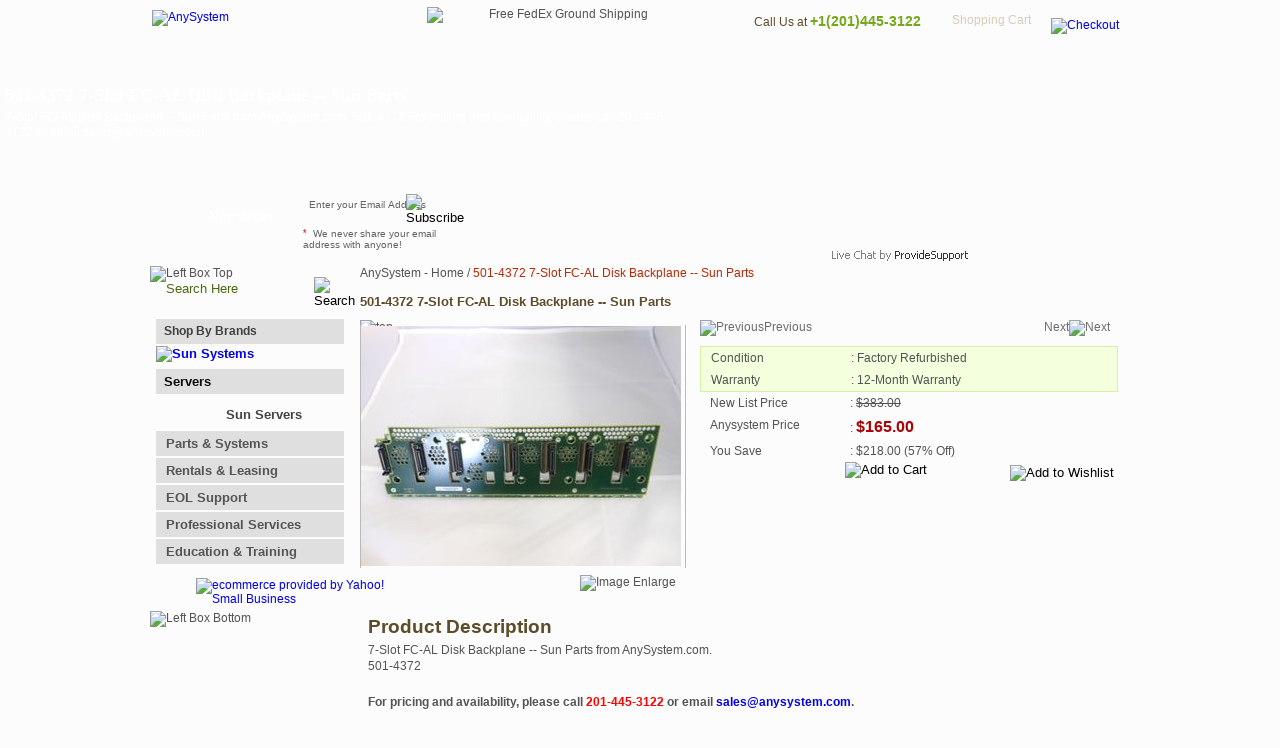

--- FILE ---
content_type: text/html
request_url: http://www.anysystem.com/501-4372.html
body_size: 10839
content:
<!DOCTYPE html PUBLIC "-//W3C//DTD XHTML 1.0 Strict//EN" "http://www.w3.org/TR/xhtml1/DTD/xhtml1-strict.dtd"><html><head><meta http-equiv="Content-Type" content="text/html; charset=utf-8" /><title>501-4372 7-Slot FC-AL Disk Backplane -- Sun Parts</title><meta name="keywords" content="501-4372 7-Slot FC-AL Disk Backplane -- Sun Parts refurbished computer hardware, refurbished systems, refurbished desktops, storage products, microsystems desktops, refurbished servers, refurbished microsystems products, ibm accessories, ibm server, sun microsystems hardware, oracle sun servers, cisco network hardware, cisco wireless accessories" /><meta name="description" content="501-4372 7-Slot FC-AL Disk Backplane -- Sun Parts refurbished computer hardware, refurbished systems, refurbished desktops, storage products, microsystems desktops, refurbished servers, refurbished microsystems products, ibm accessories, ibm server, sun microsystems hardware, oracle sun servers, cisco network hardware, cisco wireless accessories" /><link rel="icon" href="http://site.anysystem.com/fav_icon.ico" type="image/x-icon">
<link rel="shortcut icon" href="http://site.anysystem.com/fav_icon.ico" type="image/x-icon">

<link rel="stylesheet" type="text/css" href="http://site.anysystem.com/css/style_css-2013.php" />
<META name="y_key" content="0d7bf8ccfc3d1198" />
<META name="y_key" content="afc3f6026a13a1e8" />
<meta name="msvalidate.01" content="4A9C65901B8D790D2DF8C80794CF8C13" />
<meta name="google-site-verification" content="_Jnr222rDYJfH5vuCE-5p4KaJeZPMtVLBrxv2kB69a4" />
<meta name="google-site-verification" content="Ff2kjR8PBT6RLOEz9QDJkRj92r_lp61JCxzGk4Y6VV8" />

<style>
#doc_width {
    width: 100%;
    box-sizing: border-box;
}
#header {
    max-width: 980px;
    width: 100%;
    margin: 0 auto;
    float: none;
}
.bottom_part_2 {
    max-width: 980px;
    width: 100%;
    float: none;
    display: table;
    margin: 0 auto;
}
#middle_part {
    max-width: 980px;
    width: 100%;
    float: none;
    margin: 0 auto;
}
.footer {
    max-width: 980px;
    float: none;
    padding: 10px 0 0 0;
    margin: 0 auto;
    width: 100%;
}
.contentslide {
    float: none;
    position: relative;
    width: 100%;
    background: -webkit-linear-gradient(#1E3A7B,#6080CB);
    background: -o-linear-gradient(#1E3A7B,#6080CB);
    background: -moz-linear-gradient(#1E3A7B,#6080CB);
    background: linear-gradient(#1E3A7B,#6080CB);
    display: inline-block;
    min-height: 210px;
    box-sizing: border-box;
    box-shadow: 0px 1px 5px #000;
    margin-top: 5px;
    margin-bottom: 10px;
}
.banner {
    max-width: 980px;
    float: none;
    width: 100%;
    margin: 0 auto;
    padding: 10px 0;
    box-sizing: border-box;
}
.banner_left {
    width: 665px;
}
.banner_img {
    width: 310px;
    box-sizing:border-box;
}
.banner_img img {
    width: 100%;
    height: auto;
    padding: 20px 0;
    box-sizing: border-box;
}
.banner_left label a {
    border-radius: 5px;
    color: #fff;
    background: -webkit-linear-gradient(#4063B8,#06297B);
    background: -o-linear-gradient(#4063B8,#06297B);
    background: -moz-linear-gradient(#4063B8,#06297B);
    background: linear-gradient(#4063B8,#06297B);
    padding: 10px 11px;
    font-size: 13px;
    display: block;
    box-sizing: border-box;
    margin-top:10px;
}
.contentslide .contentdiv {
    display: block!important;
    float: none;
}
.banner_left h1 {
    font-size: 21px;
}
.banner {
    background: none;
}
.banner_left label a {
    max-width: 200px;
    text-align: center;
    font-weight: 600;
}
.tab_menu1 {
font-size: 19px !important;
}
.tab_box {
    display: none;
}</style>
<link rel="stylesheet" type="text/css" href="http://site.anysystem.com/lightbox/jquery.css" media="screen" /><script type="text/javascript" src="http://site.anysystem.com/js/tabcontent.js">
//<![CDATA[
//]]>
</script><script type="text/javascript" src="http://login.anysystem.com/site/wishlist.js">
//<![CDATA[
//]]>
</script><script type="text/javascript" src="http://site.anysystem.com/lightbox/jquery-lightbox-002.js">
//<![CDATA[
//]]>
</script><script type="text/javascript" src="http://site.anysystem.com/lightbox/jquery-lightbox.js">
//<![CDATA[
//]]>
</script><script type="text/javascript">
//<![CDATA[
$(function() {  $('#gallery a').lightBox();  });//]]>
</script></head><body><div id="about_wrapper"><div id="doc_width"><div id="header"><div class="logo"><a href="http://www.anysystem.com" title="AnySystem"><img src="http://site.anysystem.com/images/logo.jpg" alt="AnySystem" width="248" height="68" title="AnySystem"></a></div><div class="header_right"><img hspace="0" width="221" height="44" vspace="0" border="0" style="float: left; padding-left: 25px;" src="http://site.anysystem.com/images/free-shipping-small-banner.jpg" alt="Free FedEx Ground Shipping" title="Free FedEx Ground Shipping">
<div class="top_link">
<div id="ys_superbar">
    <div id="ys_cpers">
        <div id="yscp_welcome_msg"></div>
        <div id="yscp_signin_link"></div>
        <div id="yscp_myaccount_link"></div>
        <div id="yscp_signout_link"></div>
    </div>
</div>
</div>
<div class="shopping_box">
  <div class="shopping_box2"><a href="http://order.store.yahoo.net/anysystem/cgi-bin/wg-order?anysystem" title="Shopping Cart"><span>Shopping Cart</span></a>
  	<div id="yfc_mini"></div>  
 </div>
   <label><a href="http://order.store.yahoo.net/anysystem/cgi-bin/wg-order?anysystem" title="Checkout"><img src="http://site.anysystem.com/images/checkout_btn.jpg" alt="Checkout" width="72" height="22" class="img_left" title="Checkout" /></a></label>
</div>
<div class="toll_free">Call Us at <strong>+1(201)445-3122</strong></div><div class="menu"><ul>
  <li class="home"><a href="http://www.anysystem.com" title="Home">Home</a></li>
  <li class="about_us"><a href=about-us.html title="About Us">About Us</a></li>
  <li class="contact_us"><a href=contactus.html title="Contact Us">Contact Us</a></li>
  <li class="derections"><a href=directions.html title="Directions">Directions</a></li>
  <li class="privacy_policy"><a href=privacypolicy.html title="Privacy Policy">Privacy Policy</a></li>
  <li class="sitemap"><a href=ind.html title="Sitemap">Sitemap</a></li>
</ul></div></div></div><div class="about_banner"><h1><a title="501-4372 7-Slot FC-AL Disk Backplane -- Sun Parts">501-4372 7-Slot FC-AL Disk Backplane -- Sun Parts</a></h1><p title="7-Slot FC-AL Disk Backplane -- Sun Parts from AnySystem.com.  501-4372   
 For pricing and availability, please call  201-445-3122  
or email  sales@anysystem.com . ">7-Slot FC-AL Disk Backplane -- Sun Parts from AnySystem.com.  501-4372   
 For pricing and availability, please call  201-445-3122  
or email  sales@anysystem.com . </p></div><div class="bottom_part_2">
  <div class="news_latter_box">
    <div class="newslatter">Newsletter</div>
    <div class="newlatter_2">
      <form name="newsletter" action="http://site.anysystem.com/js/newsletter.php" method="post" onSubmit="return nvalidate();">
        <label>
          <input type="text" name="semail" class="newlatter_2_label_input" value="Enter your Email Address" onClick="if(this.value=='Enter your Email Address')this.value='';" onFocus="if(this.value=='Enter your Email Address')this.value='';" onBlur="if(this.value=='')this.value='Enter your Email Address';">
        </label>
        <span>
        <input type="image" src="http://site.anysystem.com/images/subscribe_btn-new.png" alt="Subscribe" class="img_right">
        </span>
      </form>
      <p><em>*</em> We never share your email address with anyone!</p>
    </div>
  </div>
  <div class="email_part">
    <ul style="position:relative;">
      <li class="email_us"><a href="mailto:sales@AnySystem.com" title="Email Us">Email Us</a></li>
      <li class="refer_a_friend"><a href="tellafriend.html" title="Refer A Friend">Refer A Friend</a></li>
      <li class="bookmark"><a href="javascript:bookmark();" title="Bookmark This Site">Bookmark This Site</a></li>
      <li class="live_support" style="width:354px;"> <!-- BEGIN ProvideSupport.com Graphics Chat Button Code -->
        
        <div id="ciQCMz" style="z-index:100;position:absolute"></div>
        <div id="scQCMz" style="display:inline;position:absolute;z-index:9999;top:0px;left:355px;"></div>
        <div id="sdQCMz" style="display:none"></div>
        <script type="text/javascript">var seQCMz=document.createElement("script");seQCMz.type="text/javascript";var seQCMzs=(location.protocol.indexOf("https")==0?"https":"http")+"://image.providesupport.com/js/0xfkbsds86x3y1rokc8i3inmf1/safe-standard.js?ps_h=QCMz&ps_t="+new Date().getTime();setTimeout("seQCMz.src=seQCMzs;document.getElementById('sdQCMz').appendChild(seQCMz)",1)</script>
        <noscript>
        <div style="display:inline"><a href="http://www.providesupport.com?messenger=0xfkbsds86x3y1rokc8i3inmf1">Customer Service</a></div>
        </noscript>
        
        <!-- END ProvideSupport.com Graphics Chat Button Code --></li>
      <li class="request_custom" style="float: right ! important; right: 0px; top: 0px; position: absolute; width: 163px;" ><a href="rfq.html" title="Request Custom Quote">Request Custom Quote</a></li>
    </ul>
  </div>
</div>
<div id="middle_part"><div id="left_part"><div class="left_box"><img class="img_left" title="Left Box Top" alt="Left Box Top" src="http://site.anysystem.com/images/left_box_top_co.jpg" height="6" width="200"> </img><div class="left_box_inner"> <form style="display: inline;" action="http://www.anysystem.com/nsearch.html" method="get">
<input type="hidden" value="anysystem" name="catalog">
    <input type="hidden" value="http://www.anysystem.com/nsearch.html?catalog=anysystem" name=".autodone">

<div class="search_box">
  <label>
  <input class="search_box_input" type="text" name="query" value="Search Here" onFocus="if(this.value=='Search Here'){this.value=''};" onBlur="if(this.value==''){this.value='Search Here'};"/>
  </label>
  <span><input type="image" src="http://site.anysystem.com/images/search_btn.jpg" alt="Search" width="24" height="24" class="img_left" title="Search" /></span> </div>
</form><div class="left_navigation"><ul class="menu1">
  <li class="heading_1">Shop By Brands</li>
  <li><a href="sun.html" title="Sun Systems"><img src="http://site.anysystem.com/images/sun_img.jpg" width="185" height="27" title="Sun Systems" alt="Sun Systems"/></a></li>
  <!--<li><a href="cisco.html" title="Cisco"><img src="http://site.anysystem.com/images/clsco_img.jpg" width="185" height="27" title="Cisco" alt="Cisco"/></a></li>
  <li><a href="ibm.html" title="IBM"><img src="http://site.anysystem.com/images/ibm_img.jpg" width="185" height="27" title="IBM" alt="IBM" /></a></li>
  <li><a href="hp.html" title="HP"><img src="http://site.anysystem.com/images/hp_img.jpg" width="185" height="27" title="HP" alt="HP" /></a></li>-->
</ul>
<ul>
  <li class="heading_3">Servers</li>
  <li class="sun_servers"><a href="sun-servers.html" title="Sun Servers">Sun Servers</a></li>
  <!--<li class="ibm_servers"><a href="ibm-server.html" title="IBM Servers">IBM Servers</a></li>
  <li class="hp_servers"><a href="hp.html" title="Hp Servers">Hp Servers</a></li>-->
</ul>
<ul id="left_navigation2"><li><a href="parts---systems.html" class="fly" title="Parts &amp; Systems">Parts & Systems</a><ul><li><a href="spare-parts.html" title="Refurbished Sun Microsystems Spare Parts Listing">Sun Parts</a></li><li><a href="desktops.html" title="Sun Microsystems Desktops and Sun Parts for Refurbished Sun Desktops">Sun Desktops</a></li><li><a href="sun-servers.html" title="Sun Servers">Sun Servers</a></li><li><a href="sun-storage.html" title="Sun Storage">Sun Storage</a></li><li><a href="ultra-ugly-ducklings.html" title="Sun Ugly Ducklings ">Sun Ugly Ducklings</a></li></ul></li><li><a href="rentals-leasing.html" class="fly" title="Rentals &amp; Leasing">Rentals & Leasing</a></li><li><a href="eol-support-maintenance.html" class="fly" title="EOL Support &amp; Maintenance">EOL Support</a></li><li><a href="professional-services.html" class="fly" title="Professional Services &amp; Staffing">Professional Services</a></li><li><a href="education-training.html" class="fly" title="Education &amp; Training">Education & Training</a></li></ul></div></div><div class="left_box_inner" style="margin-left:45px;"><script type="text/javascript" src="http://w.sharethis.com/button/sharethis.js#publisher=7587655d-5636-46f5-82c0-37582e92ed5c&amp;type=website&amp;style=horizontal&amp;post_services=email%2Cfacebook%2Ctwitter%2Cgbuzz%2Cmyspace%2Cdigg%2Csms%2Cwindows_live%2Cdelicious%2Cstumbleupon%2Creddit%2Cgoogle_bmarks%2Clinkedin%2Cbebo%2Cybuzz%2Cblogger%2Cyahoo_bmarks%2Cmixx%2Ctechnorati%2Cfriendfeed%2Cpropeller%2Cwordpress%2Cnewsvine"></script></div><div class="left_box_inner" style="margin-left:45px;"><a href="http://smallbusiness.yahoo.com/ecommerce/" target="_blank"><img src="https://sec.yimg.com/us.yimg.com/i/us/smallbiz/gr/ecomby_128bit.gif" width="118" height="55" border="0" align="top" style="margin-top:2px;" alt="ecommerce provided by Yahoo! Small Business"/></a></div><img class="img_left" title="Left Box Bottom" alt="Left Box Bottom" src="http://site.anysystem.com/images/left_box_bottom_co.jpg" height="6" width="200"> </img></div></div><div id="right_part"><div class="breadcrumb"><a href="http://www.anysystem.com">AnySystem - Home</a> / <span>501-4372 7-Slot FC-AL Disk Backplane -- Sun Parts</span></div><div class="title_box_item"><h1>501-4372 7-Slot FC-AL Disk Backplane -- Sun Parts</h1><div class="item_nav"><ul></ul></div></div><div class="yd-product-display"><div class="item_main_part"><div class="item_left_part"><img src="http://site.anysystem.com/images/item_top_img.gif" alt="top" width="326" height="5" class="img_left" title="top" /><div class="item_left_border" id="gallery"><div id="moreimage0"><a rel="gallery" href="https://s.turbifycdn.com/aah/anysystem/501-4372-7-slot-fc-al-disk-backplane-sun-parts-52.gif"><img src="https://s.turbifycdn.com/aah/anysystem/501-4372-7-slot-fc-al-disk-backplane-sun-parts-54.gif" width="320" height="240" align="center" border="0" hspace="0" vspace="0" alt="501-4372 7-Slot FC-AL Disk Backplane -- Sun Parts" style="margin-top: 1px; margin-left: 0px; " title="501-4372 7-Slot FC-AL Disk Backplane -- Sun Parts" /></a></div></div><script type="text/javascript" language="javascript1.2">
function swapimage(val) 
{
	for(i=0;i<4;i++)
	{
		if(document.getElementById("moreimage"+i))
		{
			if(val==i)
			{
				document.getElementById("moreimage"+i).style.display='';
			}		
			else
			{
				document.getElementById("moreimage"+i).style.display='none';
			}
		}
	}
}
</script><div class="item_bottom"><img src="http://site.anysystem.com/images/zoom_img.jpg" alt="Image Enlarge" width="150" height="19" title="Image Enlarge" /></div><script type="text/javascript" language="javascript1.2">
//<![CDATA[
var win1='';var count1=0;function printpopup() {if(win1.closed || count1==0) {win1 = window.open('', '','scrollbars=yes,status=yes,menubar=no,resizable=no,width=600,height=400');count1++}win1.document.write('<head><title>501-4372 7-Slot FC-AL Disk Backplane -- Sun Parts</title><link rel="stylesheet" type="text/css" href="http://site.anysystem.com/css/style.css" /></head><body style="background:none;"><div class="popup_doc_width"><div class="popup_header"><div class="popup_logo"><img title="Anysystem" alt="Anysystem" src="http://site.anysystem.com/images/pop_logo.jpg"> </img></div><a href="javascript:window.close();"><img class="img_right" title="Close" alt="Close" src="http://site.anysystem.com/images/close_img.jpg"> </img></a></div><div class="popup_content_width"><h1>501-4372 7-Slot FC-AL Disk Backplane -- Sun Parts</h1><div class="print_img_box"><div class="popup_round_box"><img class="img_left" title="Popup top" alt="Popup top" src="http://site.anysystem.com/images/pop_top_round.gif"> </img><div class="popup_border"><div class="img_center"><span></span><img src="https://s.turbifycdn.com/aah/anysystem/501-4372-7-slot-fc-al-disk-backplane-sun-parts-55.gif" width="227" height="170" border="0" hspace="0" vspace="0" alt="501-4372 7-Slot FC-AL Disk Backplane -- Sun Parts" /></div></div><img class="img_left" title="Popup Bottom" alt="Popup Bottom" src="http://site.anysystem.com/images/pop_bottom_round.gif"> </img></div><div class="popup_round_box" style="padding:0px;"><img class="img_left" title="Popup top" alt="Popup top" src="http://site.anysystem.com/images/pop_top_round.gif"> </img><div class="popup_border"><div class="pop_code"><p><span>New List Price</span>: $383.00</p><p><span class="item_text">Anysystem Price</span>: <strong class="price">$165.00</strong></p><p><span class="item_text">You Save</span>: $218.00 (57% Off)</p><p><span class="item_text">&nbsp;</span><a href="javascript:window.print();"><img title="Print" alt="Print" src="http://site.anysystem.com/images/print.jpg"> </img></a></p></div></div><img class="img_left" title="Popup Bottom" alt="Popup Bottom" src="http://site.anysystem.com/images/pop_bottom_round.gif"> </img></div></div></div></div></body>'); win1.document.close(); }//]]>
</script></div><div class="item_right_part"><div class="next_prev"><p class="img_left"><a href="501-4345.html" title="Sun / 501-4345 /  Centerplane Support Board -- Sun Parts"><img src="http://site.anysystem.com/images/prev_img.gif" alt="Previous" width="10" height="8" title="Previous"/>Previous</a></p><p class="img_right"><a href="501-4405.html" title="Sun / 501-4405 / 6 Slot System Centerplane (Factory Installed) -- Sun Parts">Next<img src="http://site.anysystem.com/images/next_img.gif" alt="Next" width="10" height="8" title="Next" /></a></p></div><div class="item_detail_box_border"><div class="item_detail_box"><span class="item_text">Condition</span><p>: Factory Refurbished</p></div><div class="item_detail_box"><span class="item_text">Warranty</span><p>: 12-Month  Warranty</p></div></div><div class="item_detail_box1"><span class="item_text">New List Price</span><p>: <del>$383.00</del></p></div><div class="item_detail_box1"><span class="item_text">Anysystem Price</span><p>: <strong class="price">$165.00</strong></p></div><div class="item_detail_box1"><span class="item_text">You Save</span><p>: $218.00 (57% Off)</p></div><form method="POST" action="https://order.store.yahoo.net/anysystem/cgi-bin/wg-order?anysystem+501-4372"><input name="vwitem" type="hidden" value="501-4372" /><input name="vwcatalog" type="hidden" value="anysystem" /><div class="add_cart2"><input type="image" src="http://site.anysystem.com/images/add_to_cart.jpg" alt="Add to Cart" width="165" height="42" title="Add to Cart" /></div><input type="hidden" name=".autodone" value="http://www.anysystem.com/501-4372.html" /></form><form method="post" action="http://login.anysystem.com/wishlist-insert.php" name="wishlist"><input name="productid" type="hidden" value="501-4372" /><input name="productcode" type="hidden" value="SU5796" /><input name="productname" type="hidden" value="501-4372 7-Slot FC-AL Disk Backplane -- Sun Parts" /><input name="productimage" type="hidden" value="https://s.turbifycdn.com/aah/anysystem/501-4372-7-slot-fc-al-disk-backplane-sun-parts-53.gif" /><input name="productprice" type="hidden" value="383" /><input name="productsaleprice" type="hidden" value="165" /><input name="productorderable" type="hidden" value="1" /><div><input type="image" class="addtocart" style="margin-top:3px;" title="Add to Wishlist" src="http://site.anysystem.com/images/wishlist_button.jpg" alt="Add to Wishlist" /></div><input type="hidden" name=".autodone" value="http://www.anysystem.com/501-4372.html" /></form><div id="wishlist-msg" style="display:none; font-size:12px; font-weight:bold; color:#ff0000; margin-top:10px;"></div><script type="text/javascript" language="javascript">wishlistmsg();</script></div></div><div class="item_tab_box"><img class="img_left" src="http://site.anysystem.com/images/tab_top_img.gif" height="5" width="760"> </img><div class="tab_menu1">Product Description</div><div class="item_tab_box2_content" style="padding-left:8px;">7-Slot FC-AL Disk Backplane -- Sun Parts from AnySystem.com.<P> 501-4372 <br><br>
<b>For pricing and availability, please call <font color = "red">201-445-3122</font> 
or email <a href=mailto:sales@anysystem.com>sales@anysystem.com</a>.</b></div><img class="img_left" src="http://site.anysystem.com/images/tab_bottom_img.gif" height="5" width="760"> </img></div><div class="item_tab_box"><img class="img_left" src="http://site.anysystem.com/images/tab_top_img.gif" height="5" width="760"> </img><div class="tab_menu1">Compatible Systems</div><div class="item_tab_box2_content1" style="padding-left:8px;"><a href="#Sun Systems" title="Sun Systems" alt="Sun Systems"><b>Click here for - </b>Sun Systems</a>&nbsp;&nbsp;&nbsp;&nbsp;</div><img class="img_left" src="http://site.anysystem.com/images/tab_bottom_img.gif" height="5" width="760"> </img></div><h1>Compatible Systems</h1><div class="item_description"><a name="Sun Systems"></a><div class="description_left">Sun Systems</div><div class="item_description_text"><p><a href="sun-storedge-a5000--08-99-.html" title="Sun StorEdge A5000 (08/99)" alt="Sun StorEdge A5000 (08/99)"><b>Click here for - </b>Sun StorEdge A5000 (08/99)</a></p><p><a href="sun-storedge-a5100--11-00-.html" title="Sun StorEdge A5100 (11/00)" alt="Sun StorEdge A5100 (11/00)"><b>Click here for - </b>Sun StorEdge A5100 (11/00)</a></p></div></div><script type="text/javascript" src="http://site.anysystem.com/js/recent-cookie.js">
//<![CDATA[
//]]>
</script><script type="text/javascript">
//<![CDATA[
checkCookie('501-4372','501-4372 7-Slot FC-AL Disk Backplane -- Sun Parts','https://s.turbifycdn.com/aah/anysystem/501-4372-7-slot-fc-al-disk-backplane-sun-parts-56.gif');//]]>
</script><div class="item_tab_box1" id="recentdiv" style="display:none;"></div><script type="text/javascript" language="javascript1.2">
//<![CDATA[
gc1();//]]>
</script><div class="item_tab_box"><img class="img_left" src="http://site.anysystem.com/images/tab_top_img.gif" height="5" width="760"> </img><div class="tab_menu">
              <ul id="countrytabs" class="shadetabs">
                <li><a href="#" rel="country1" title="EOL Support"><span>EOL Support</span></a></li>
                <li><a class="" href="#" rel="country2" title="Extended Warranty"><span>Extended Warranty</span></a></li>
                <li ><a class="" href="#" rel="country3" title="Rentals/Leasing"><span>Rentals/Leasing</span></a></li>
                <li ><a class="" href="#" rel="country4" title="Customer Reviews"><span>Customer Reviews</span></a></li>
                <li ><a class="" href="#" rel="country5" title="Add your Comment &amp; Rating"><span>Add your Comment &amp; Rating</span></a></li>
                <li ><a class="" href="#" rel="country6" title="Forums"><span>Forums</span></a></li>
              </ul>
            </div><div class="item_tab_box2"><div class="tabcontent" id="country1" style="display: block;"><div class="item_tab_box2_content"><p>Sun's standard policy is to attempt to provide support for hardware for up to 5 years from the last date they sell it, which is commonly called the EOL or End-Of-Life Date. After that, Sun wants you to go out and spend a whole lot of money on a brand new server even if the old one is running just fine. We don't think that makes any sense, so we've put our years of expertise to action to save you money with AnySystem's EOL Support options. Unlike Sun, our support continues for as long as you need to keep your server running. Click here to read more about our EOL Support Options</p></div></div><div class="tabcontent" id="country2" style="display: none;"><div class="item_tab_box2_content"><p>Our standard warranty is a 1 year return/replace warranty. This means that if a hardware component fails, we'll get on the phone with you and help determine which part is failing. Once we've identified the bad part, you ship it to us and we will either replace or repair it. An Extended Warranty allows you to grow the standard 1 year warranty to 2 or more years. Click here to read more about an Extended Warranty for this hardware.</p></div></div><div class="tabcontent" id="country3" style="display: none;"><div class="item_tab_box2_content"><p>Sometimes you need hardware for a short period of time or you might need it longer term, but you want to preserve your capital. That's where our Rental and Leasing options really help you make the most of your money. Click here to read more about our Rental and Leasing options. </p></div></div><div class="tabcontent" id="country4" style="display: none;"><div class="item_tab_box2_content"><p>Under Process!!!</p></div></div><div class="tabcontent" id="country5" style="display: none;"><div class="item_tab_box2_content"><p>Under Process...</p></div></div><div class="tabcontent" id="country6" style="display: none;"><div class="item_tab_box2_content"><p>Coming Soon...</p></div></div></div><img class="img_left" src="http://site.anysystem.com/images/tab_bottom_img.gif" height="5" width="760"> </img></div></div></div><div class="bottom_part">
  <div class="part_system_box"> <img src="http://site.anysystem.com/images/part_system_top_co.jpg" alt="top corner" width="485" height="4" class="img_left" title="top corner" />
    <div class="part_system_inner">
      <div class="part_heading">Part &amp; Systems</div>
      <span><img src="http://site.anysystem.com/images/part_systems.jpg" alt="" width="71" height="57" title="" /></span>
      <p>All parts are covered by our 12 Month Bumper-To-Bumper warranty. If you are unsure of the part you require, email our technical department at support@anysystem.com for assistance, as they are eager to help you. If you require a quote or delivery details please send us an email or call us at 201-445-3122.</p>
      <label><a href="http://www.anysystem.com/parts---systems.html" title="Shop all hardware">Shop all hardware</a></label>
    </div>
    <img src="http://site.anysystem.com/images/part_system_bottom_co.jpg" alt="" width="485" height="4" class="img_left" title="" /> </div>
  <div class="part_system_box" style="margin-left:10px;"> <img src="http://site.anysystem.com/images/part_system_top_co.jpg" alt="" width="485" height="4" class="img_left" title="" />
    <div class="part_system_inner">
      <div class="part_heading">EOL SUPPORT &amp; MAINTENANCE</div>
      <span><img src="http://site.anysystem.com/images/eol_support.jpg" alt="" width="63" height="57" title="" /></span>
      <p>AnySystem.com specializes in the support of Self-Maintainers!!! AnySystem's staff has the experienced staff and knowledge to assist you in being successful in providing on-site services for your IT systems.We can also provide on-site technical services for most locations that you do not have technical on-site staff. </p>
      <label><a href="http://www.anysystem.com/eol-support-maintenance.html" title="View Support Option">View Support Option</a></label>
    </div>
    <img src="http://site.anysystem.com/images/part_system_bottom_co.jpg" alt="bottom corner" width="485" height="4" class="img_left" title="bottom corner" /> </div>
</div></div><div class="footer">
  <div class="footer_link"> <img src="http://site.anysystem.com/images/footer_menu_lert_co.jpg" alt="left corener" width="7" height="38" class="img_left" />
    <div class="link"><a href="http://www.anysystem.com" title="Home">Home</a> | <a href=about-us.html title="About Us">About Us</a> | <a href=contactus.html title="Contact Us">Contact Us</a> | <a href=directions.html title="Directions">Directions</a> | <a href=privacypolicy.html title="Privacy Policy">Privacy Policy</a> | <a href=ind.html title="Sitemap">Sitemap</a></div>
    <img src="http://site.anysystem.com/images/footer_menu_right_co.jpg" alt="right corner" width="7" height="38" class="img_right" /> </div>
  <div class="footer_2">
    <div class="footer_left"> <img src="http://site.anysystem.com/images/cards.gif" alt="Payment Shipping" width="318" height="24" title="Payment Shipping" />  </div>
    <div class="footer_right">&copy; 2014 <a href="http://www.anysystem.com/" title="AnySystem.com">AnySystem.com</a> All Rights Reserved.<br />
      <a href="http://www.ydeveloper.com/yahoo-store-design-and-development.html" target="_blank" title="Yahoo Store">Yahoo Store</a> <a href="http://www.ydeveloper.com" target="_blank" title="Yahoo Store Designed and Developed by Ydeveloper.com">Designed and Developed by Ydeveloper.com</a> </div>
  </div>

<script type="text/javascript">

  var _gaq = _gaq || [];
  _gaq.push(['_setAccount', 'UA-16920319-1']);
  _gaq.push(['_trackPageview']);

  (function() {
    var ga = document.createElement('script'); ga.type = 'text/javascript'; ga.async = true;
    ga.src = ('https:' == document.location.protocol ? 'https://ssl' : 'http://www') + '.google-analytics.com/ga.js';
    var s = document.getElementsByTagName('script')[0]; s.parentNode.insertBefore(ga, s);
  })();

</script>


</div></div><script type="text/javascript" id="yfc_loader" src="http://l.yimg.com/us.yimg.com/lib/smbiz/store/yfc/js/0.2.1/loader.js?q=anysystem&ts=1279090092"></script><script type="text/javascript">
var countries=new ddtabcontent("countrytabs")
countries.setpersist(true)
countries.setselectedClassTarget("link") //"link" or "linkparent"
countries.init()
</script>
<script type="text/javascript">
var menuids=["left_navigation2"] //Enter id(s) of each Side Bar Menu's main UL, separated by commas
function initsidebarmenu(){
for (var i=0; i<menuids.length; i++){
  var ultags=document.getElementById(menuids[i]).getElementsByTagName("ul")
    for (var t=0; t<ultags.length; t++){
    ultags[t].parentNode.getElementsByTagName("a")[0].className+=" subfolderstyle"
  if (ultags[t].parentNode.parentNode.id==menuids[i]) //if this is a first level submenu
   ultags[t].style.left=ultags[t].parentNode.offsetWidth+"px" //dynamically position first level submenus to be width of main menu item
  else //else if this is a sub level submenu (ul)
    ultags[t].style.left=ultags[t-1].getElementsByTagName("a")[0].offsetWidth+"px" //position menu to the right of menu item that activated it
    ultags[t].parentNode.onmouseover=function(){
    this.getElementsByTagName("ul")[0].style.display="block"
    }
    ultags[t].parentNode.onmouseout=function(){
    this.getElementsByTagName("ul")[0].style.display="none"
    }
    }
  for (var t=ultags.length-1; t>-1; t--){ //loop through all sub menus again, and use "display:none" to hide menus (to prevent possible page scrollbars
  ultags[t].style.visibility="visible"
  ultags[t].style.display="none"
  }
  }
}
</script><script type="text/javascript" src="http://site.anysystem.com/js/common_js.php"></script><script type="text/javascript" src="http://site.anysystem.com/js/tabcontent.js"></script>
<script type="text/javascript">
var countries=new ddtabcontent("countrytabs")
countries.setpersist(true)
countries.setselectedClassTarget("link") //"link" or "linkparent"
countries.init()
</script>

<script type="text/javascript" id="yfc_loader" src="http://l.yimg.com/sv/store/yfc/js/0.13/loader_2e021ba.js?q=anysystem&ts=1365425890&h=order.store.yahoo.net"></script>

<!-- analytics code start -->

<script src="http://trk.securenetgate9.com/analytics/log.js" type="text/javascript"></script>

<script type="text/javascript">

var clientId = "1998-15";

var trackingServerPath = "http://trk.securenetgate9.com/analytics";

var trackingPermissionBox = false;

var trackingPermissionText = "";

forwardData(document.title, document.URL, document.referrer);

</script>

<!-- analytics code end -->
</body>
<script type="text/javascript">var PAGE_ATTRS = {'storeId': 'anysystem', 'itemId': '501-4372', 'isOrderable': '1', 'name': '501-4372 7-Slot FC-AL Disk Backplane -- Sun Parts', 'salePrice': '165.00', 'listPrice': '383.00', 'brand': '', 'model': '', 'promoted': '', 'createTime': '1683152143', 'modifiedTime': '1683152143', 'catNamePath': 'Refurbished Sun Backplane Centerplane, Sun Chassis, Refurbished Sun Rack, Refurbished Sun Expansion, Refurbished Sun Cabinet, Refurbished Sun Mount', 'upc': ''};</script><!-- Google tag (gtag.js) -->  <script async src='https://www.googletagmanager.com/gtag/js?id=UA-16920319-1'></script><script> window.dataLayer = window.dataLayer || [];  function gtag(){dataLayer.push(arguments);}  gtag('js', new Date());  gtag('config', 'UA-16920319-1');</script><script> var YStore = window.YStore || {}; var GA_GLOBALS = window.GA_GLOBALS || {}; var GA_CLIENT_ID; try { YStore.GA = (function() { var isSearchPage = (typeof(window.location) === 'object' && typeof(window.location.href) === 'string' && window.location.href.indexOf('nsearch') !== -1); var isProductPage = (typeof(PAGE_ATTRS) === 'object' && PAGE_ATTRS.isOrderable === '1' && typeof(PAGE_ATTRS.name) === 'string'); function initGA() { } function setProductPageView() { PAGE_ATTRS.category = PAGE_ATTRS.catNamePath.replace(/ > /g, '/'); PAGE_ATTRS.category = PAGE_ATTRS.category.replace(/>/g, '/'); gtag('event', 'view_item', { currency: 'USD', value: parseFloat(PAGE_ATTRS.salePrice), items: [{ item_name: PAGE_ATTRS.name, item_category: PAGE_ATTRS.category, item_brand: PAGE_ATTRS.brand, price: parseFloat(PAGE_ATTRS.salePrice) }] }); } function defaultTrackAddToCart() { var all_forms = document.forms; document.addEventListener('DOMContentLoaded', event => { for (var i = 0; i < all_forms.length; i += 1) { if (typeof storeCheckoutDomain != 'undefined' && storeCheckoutDomain != 'order.store.turbify.net') { all_forms[i].addEventListener('submit', function(e) { if (typeof(GA_GLOBALS.dont_track_add_to_cart) !== 'undefined' && GA_GLOBALS.dont_track_add_to_cart === true) { return; } e = e || window.event; var target = e.target || e.srcElement; if (typeof(target) === 'object' && typeof(target.id) === 'string' && target.id.indexOf('yfc') === -1 && e.defaultPrevented === true) { return } e.preventDefault(); vwqnty = 1; if( typeof(target.vwquantity) !== 'undefined' ) { vwqnty = target.vwquantity.value; } if( vwqnty > 0 ) { gtag('event', 'add_to_cart', { value: parseFloat(PAGE_ATTRS.salePrice), currency: 'USD', items: [{ item_name: PAGE_ATTRS.name, item_category: PAGE_ATTRS.category, item_brand: PAGE_ATTRS.brand, price: parseFloat(PAGE_ATTRS.salePrice), quantity: e.target.vwquantity.value }] }); if (typeof(target) === 'object' && typeof(target.id) === 'string' && target.id.indexOf('yfc') != -1) { return; } if (typeof(target) === 'object') { target.submit(); } } }) } } }); } return { startPageTracking: function() { initGA(); if (isProductPage) { setProductPageView(); if (typeof(GA_GLOBALS.dont_track_add_to_cart) === 'undefined' || GA_GLOBALS.dont_track_add_to_cart !== true) { defaultTrackAddToCart() } } }, trackAddToCart: function(itemsList, callback) { itemsList = itemsList || []; if (itemsList.length === 0 && typeof(PAGE_ATTRS) === 'object') { if (typeof(PAGE_ATTRS.catNamePath) !== 'undefined') { PAGE_ATTRS.category = PAGE_ATTRS.catNamePath.replace(/ > /g, '/'); PAGE_ATTRS.category = PAGE_ATTRS.category.replace(/>/g, '/') } itemsList.push(PAGE_ATTRS) } if (itemsList.length === 0) { return; } var ga_cartItems = []; var orderTotal = 0; for (var i = 0; i < itemsList.length; i += 1) { var itemObj = itemsList[i]; var gaItemObj = {}; if (typeof(itemObj.id) !== 'undefined') { gaItemObj.id = itemObj.id } if (typeof(itemObj.name) !== 'undefined') { gaItemObj.name = itemObj.name } if (typeof(itemObj.category) !== 'undefined') { gaItemObj.category = itemObj.category } if (typeof(itemObj.brand) !== 'undefined') { gaItemObj.brand = itemObj.brand } if (typeof(itemObj.salePrice) !== 'undefined') { gaItemObj.price = itemObj.salePrice } if (typeof(itemObj.quantity) !== 'undefined') { gaItemObj.quantity = itemObj.quantity } ga_cartItems.push(gaItemObj); orderTotal += parseFloat(itemObj.salePrice) * itemObj.quantity; } gtag('event', 'add_to_cart', { value: orderTotal, currency: 'USD', items: ga_cartItems }); } } })(); YStore.GA.startPageTracking() } catch (e) { if (typeof(window.console) === 'object' && typeof(window.console.log) === 'function') { console.log('Error occurred while executing Google Analytics:'); console.log(e) } } </script> <script type="text/javascript">
csell_env = 'ue1';
 var storeCheckoutDomain = 'order.store.turbify.net';
</script>

<script type="text/javascript">
  function toOSTN(node){
    if(node.hasAttributes()){
      for (const attr of node.attributes) {
        node.setAttribute(attr.name,attr.value.replace(/(us-dc1-order|us-dc2-order|order)\.(store|stores)\.([a-z0-9-]+)\.(net|com)/g, storeCheckoutDomain));
      }
    }
  };
  document.addEventListener('readystatechange', event => {
  if(typeof storeCheckoutDomain != 'undefined' && storeCheckoutDomain != "order.store.turbify.net"){
    if (event.target.readyState === "interactive") {
      fromOSYN = document.getElementsByTagName('form');
        for (let i = 0; i < fromOSYN.length; i++) {
          toOSTN(fromOSYN[i]);
        }
      }
    }
  });
</script>
<script type="text/javascript">
// Begin Store Generated Code
 </script> <script type="text/javascript" src="https://s.turbifycdn.com/lq/ult/ylc_1.9.js" ></script> <script type="text/javascript" src="https://s.turbifycdn.com/ae/lib/smbiz/store/csell/beacon-a9518fc6e4.js" >
</script>
<script type="text/javascript">
// Begin Store Generated Code
 csell_page_data = {}; csell_page_rec_data = []; ts='TOK_STORE_ID';
</script>
<script type="text/javascript">
// Begin Store Generated Code
function csell_GLOBAL_INIT_TAG() { var csell_token_map = {}; csell_token_map['TOK_SPACEID'] = '2022276099'; csell_token_map['TOK_URL'] = ''; csell_token_map['TOK_STORE_ID'] = 'anysystem'; csell_token_map['TOK_ITEM_ID_LIST'] = '501-4372'; csell_token_map['TOK_ORDER_HOST'] = 'order.store.turbify.net'; csell_token_map['TOK_BEACON_TYPE'] = 'prod'; csell_token_map['TOK_RAND_KEY'] = 't'; csell_token_map['TOK_IS_ORDERABLE'] = '1';  c = csell_page_data; var x = (typeof storeCheckoutDomain == 'string')?storeCheckoutDomain:'order.store.turbify.net'; var t = csell_token_map; c['s'] = t['TOK_SPACEID']; c['url'] = t['TOK_URL']; c['si'] = t[ts]; c['ii'] = t['TOK_ITEM_ID_LIST']; c['bt'] = t['TOK_BEACON_TYPE']; c['rnd'] = t['TOK_RAND_KEY']; c['io'] = t['TOK_IS_ORDERABLE']; YStore.addItemUrl = 'http%s://'+x+'/'+t[ts]+'/ymix/MetaController.html?eventName.addEvent&cartDS.shoppingcart_ROW0_m_orderItemVector_ROW0_m_itemId=%s&cartDS.shoppingcart_ROW0_m_orderItemVector_ROW0_m_quantity=1&ysco_key_cs_item=1&sectionId=ysco.cart&ysco_key_store_id='+t[ts]; } 
</script>
<script type="text/javascript">
// Begin Store Generated Code
function csell_REC_VIEW_TAG() {  var env = (typeof csell_env == 'string')?csell_env:'prod'; var p = csell_page_data; var a = '/sid='+p['si']+'/io='+p['io']+'/ii='+p['ii']+'/bt='+p['bt']+'-view'+'/en='+env; var r=Math.random(); YStore.CrossSellBeacon.renderBeaconWithRecData(p['url']+'/p/s='+p['s']+'/'+p['rnd']+'='+r+a); } 
</script>
<script type="text/javascript">
// Begin Store Generated Code
var csell_token_map = {}; csell_token_map['TOK_PAGE'] = 'p'; csell_token_map['TOK_CURR_SYM'] = '$'; csell_token_map['TOK_WS_URL'] = 'https://anysystem.csell.store.turbify.net/cs/recommend?itemids=501-4372&location=p'; csell_token_map['TOK_SHOW_CS_RECS'] = 'true';  var t = csell_token_map; csell_GLOBAL_INIT_TAG(); YStore.page = t['TOK_PAGE']; YStore.currencySymbol = t['TOK_CURR_SYM']; YStore.crossSellUrl = t['TOK_WS_URL']; YStore.showCSRecs = t['TOK_SHOW_CS_RECS']; </script> <script type="text/javascript" src="https://s.turbifycdn.com/ae/store/secure/recs-1.3.2.2.js" ></script> <script type="text/javascript" >
</script>
</html>
<!-- html111.prod.store.e1b.lumsb.com Sun Jan 25 22:11:57 PST 2026 -->


--- FILE ---
content_type: application/javascript; charset=utf-8
request_url: http://image.providesupport.com/js/0xfkbsds86x3y1rokc8i3inmf1/safe-standard.js?ps_h=QCMz&ps_t=1769407918644
body_size: 636
content:
(function(){var p=[3,'safe-standard','QCMz','FYD1BwfiukRQL19j','scQCMz','ciQCMz',47,20,1,1,1,1,2,191,271,'http://messenger.providesupport.com','0xfkbsds86x3y1rokc8i3inmf1','',false,false,false,30,60,'http://image.providesupport.com','0xfkbsds86x3y1rokc8i3inmf1','','',,'','','','','http://vm.providesupport.com/0xfkbsds86x3y1rokc8i3inmf1',false,'width=400px,height=570px','http://vm.providesupport.com/js/starter/starter.js','messengerDefaultSize=width%3A400px%3Bheight%3A570px&showButtonWithCode=false',1684426715838,{"enabled":false},'http://','http://vm.providesupport.com','','http://messenger.providesupport.com/resource/aihhat/default/company/messenger/css-js/weightless/298dd3/styles.js','','https://chatapi.providesupport.com/v1/visitor/sids','en',1,true,'Live chat online','Live chat offline','https://admin.providesupport.com','',,,1168460571568,false,true,'http://image.providesupport.com/image/0xfkbsds86x3y1rokc8i3inmf1/online-42456850.gif','http://image.providesupport.com/image/0xfkbsds86x3y1rokc8i3inmf1/offline-1350794071.gif','121','74','121','74','',,,'650','680','http://messenger.providesupport.com',''];var w=window,d=document;w.psRSS?w.psRSS(p):(w.psPDSS||(w.psPDSS=[]),w.psPDSS.push(p));var s=d.createElement('script');s.src='http://image.providesupport.com/sjs/static.js';d.body.appendChild(s)})()